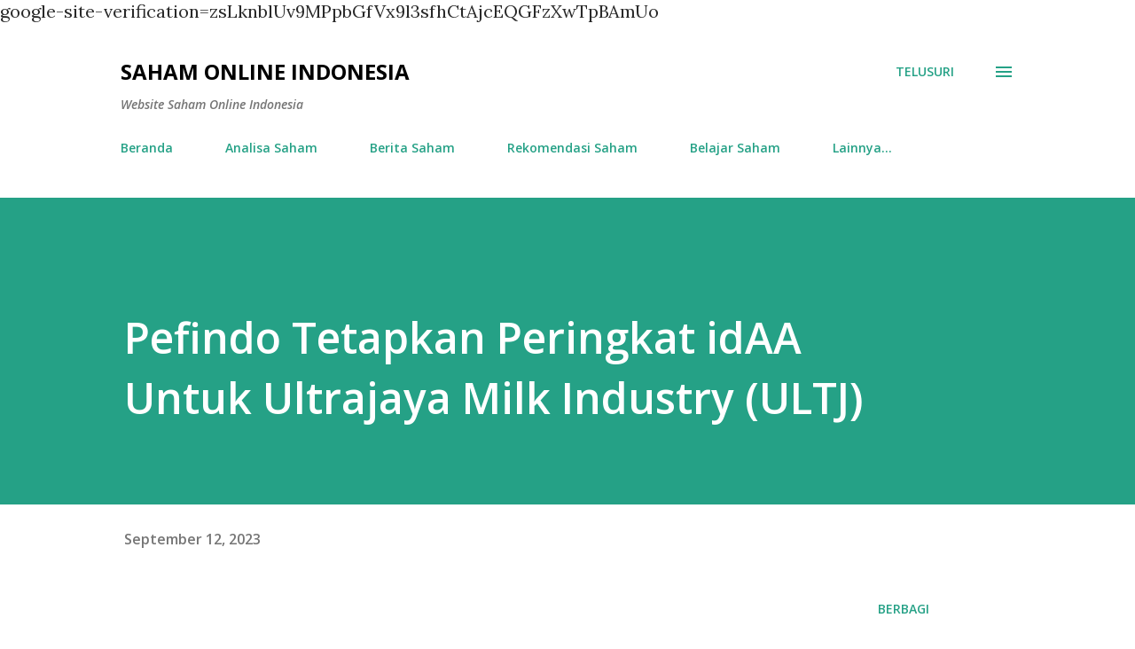

--- FILE ---
content_type: text/html; charset=utf-8
request_url: https://www.google.com/recaptcha/api2/aframe
body_size: 271
content:
<!DOCTYPE HTML><html><head><meta http-equiv="content-type" content="text/html; charset=UTF-8"></head><body><script nonce="Q5z2xV5j4-QNcjZUqNM8zw">/** Anti-fraud and anti-abuse applications only. See google.com/recaptcha */ try{var clients={'sodar':'https://pagead2.googlesyndication.com/pagead/sodar?'};window.addEventListener("message",function(a){try{if(a.source===window.parent){var b=JSON.parse(a.data);var c=clients[b['id']];if(c){var d=document.createElement('img');d.src=c+b['params']+'&rc='+(localStorage.getItem("rc::a")?sessionStorage.getItem("rc::b"):"");window.document.body.appendChild(d);sessionStorage.setItem("rc::e",parseInt(sessionStorage.getItem("rc::e")||0)+1);localStorage.setItem("rc::h",'1769486422930');}}}catch(b){}});window.parent.postMessage("_grecaptcha_ready", "*");}catch(b){}</script></body></html>

--- FILE ---
content_type: text/plain
request_url: https://www.google-analytics.com/j/collect?v=1&_v=j102&a=1632923430&t=pageview&_s=1&dl=https%3A%2F%2Fwww.sahamonline.id%2F2023%2F09%2Fpefindo-tetapkan-peringkat-idaa-untuk.html&ul=en-us%40posix&dt=Pefindo%20Tetapkan%20Peringkat%20idAA%20Untuk%20Ultrajaya%20Milk%20Industry%20(ULTJ)&sr=1280x720&vp=1280x720&_u=IEBAAEABAAAAACAAI~&jid=886464901&gjid=177512638&cid=1843724925.1769486421&tid=UA-37623145-7&_gid=536398925.1769486421&_r=1&_slc=1&z=273079626
body_size: -451
content:
2,cG-7Y1JDVPRRJ